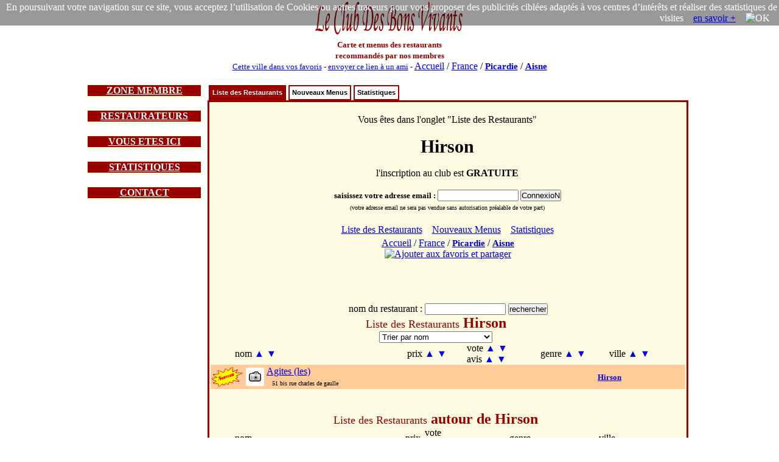

--- FILE ---
content_type: text/html; charset=iso-8859-1
request_url: https://www.leclubdesbonsvivants.com/restaurant/Picardie/Aisne/Hirson/Liste%20des%20Restaurants.0.html
body_size: 9340
content:

 <!DOCTYPE html>
 <HTML>
  <HEAD>
  <TITLE>  restaurants à Hirson : Liste des Restaurants </TITLE>
  <META HTTP-EQUIV="Cache-Control" Content="public">
  <META HTTP-EQUIV="Pragma" Content="no-cache">
  <META HTTP-EQUIV="Cache" Content="public">
  <META HTTP-EQUIV="Expires" Content="Mon, 16 Feb 2026 15:52:10">

  <meta NAME="Date" content="Tue, 16 Dec 2025 15:52:10 GMT">
  <meta NAME="date-creation-yyyymmdd" content="20251216">
  <meta NAME="Last-Modified" content="Tue, 16 Dec 2025 15:52:10 GMT">
  <meta NAME="date-revision-yyyymmdd" content="20251216">

  <META NAME="description" CONTENT="Le Club Des Bons Vivants : restaurants de Hirson : Liste des Restaurants">
  <meta NAME="abstract" CONTENT="Le Club Des Bons Vivants : restaurants de Hirson : Liste des Restaurants">
  <META NAME="topic" CONTENT="Le Club Des Bons Vivants : restaurants de Hirson : Liste des Restaurants">
  <META NAME="category" CONTENT="restaurant">
  <META NAME="rating" CONTENT="restaurant">
  <META NAME="Keywords" CONTENT="restaurants, menus, bonnes adresses, recommande, Hirson, Le Club Des Bons Vivants, Liste des Restaurants">
  <META NAME="author" LANG="fr" CONTENT="Le Club Des Bons Vivants">
  <META NAME="copyright" CONTENT="Le Club Des Bons Vivants">
  <META NAME="language" CONTENT="fr">
  <META NAME="Identifier-URL" CONTENT="www.leclubdesbonsvivants.com">
  <META NAME="Publisher" CONTENT="Le Club Des Bons Vivants">
  <meta NAME="copyright" CONTENT="Le Club Des Bons Vivants">
  <meta NAME="distribution" CONTENT="global">

  <META NAME="Robots" CONTENT="index, follow">
  <META NAME="googlebot" CONTENT="noarchive">
  <META NAME="Revisit-After" CONTENT="10 days">
  
<META name="oxado_keywords" contents="restaurant,gastronomie,vin,auberge,Hirson">
<META HTTP-EQUIV="Content-Type" content="text/html; charset=iso-8859-1">
<META HTTP-EQUIV="Content-Language" content="fr">
<link rel="icon" type="image/x-icon" href="https://www.leclubdesbonsvivants.com/favicon.ico">
<link rel="shortcut icon" type="image/x-icon" href="https://www.leclubdesbonsvivants.com/favicon.ico">

<style type="text/css">

ul#tabnav {
font: bold 11px verdana, arial, sans-serif;
list-style-type: none;
list-style-position:inside;
padding-bottom: 25px;
margin: 0;
padding:0;
color: #900;
}

ul#tabnav li {
float: left;
height: 21px;
background-color: #fff;
margin: 2px 2px 0 2px;
border: 2px solid #900;
}

ul#tabnav li a {
color: #000;
}

ul#tabnav li.active {
border-bottom: 2px solid #900;
background-color: #900;
}

ul#tabnav li.active a {
color: #fff;
}

#tabnav a {
float: left;
display: block;
color: #fff;
text-decoration: none;
padding: 4px;
}

#tabnav a:hover {
border-bottom: 2px solid #900;
background: #900;
color: #fff;
}

</style>

<script type="text/javascript">

/***********************************************
* Bookmark site script- © Dynamic Drive DHTML code library (www.dynamicdrive.com)
* This notice MUST stay intact for legal use
* Visit Dynamic Drive at https://www.dynamicdrive.com/ for full source code
***********************************************/

function bookmarksite(title, url)
{
  if (document.all)
  {
    window.external.AddFavorite(url, title);
  }
  if (window.sidebar)
  {
    window.sidebar.addPanel(title, url, "");
  }
}
</script>

<script type="text/javascript">
function visibilite(thingId)
{
  var targetElement;
  targetElement = document.getElementById(thingId) ;
  if (targetElement.style.display == "none")
  {
    targetElement.style.display = "" ;
  } else {
    targetElement.style.display = "none" ;
  }
}
</script>

<script> var nom_var_tab = document.getElementById("id_tableau"); </script>
<script type="text/javascript" src="https://www.leclubdesbonsvivants.com/trier.js"></script>


<script>
function legcook(){
document.getElementById('legcooki');
legcooki.style.display='none';
document.cookie = 'veriflcdbv=1; ; path=/';
}
</script>
<style>
*{margin:0;padding:0;}
</style>

</HEAD>

<body  text="#000000"  >

<div style="position:relative;">
<div id="legcooki" style="text-align:right;padding:3px;color:#FFFFFF;position:absolute;top:0;right:0;background: rgba(0, 0, 0, 0.4);">
En poursuivant votre navigation sur ce site, vous acceptez l’utilisation de Cookies ou autres traceurs pour vous proposer des publicités ciblées adaptés à vos centres d’intérêts et réaliser des statistiques de visites &nbsp;&nbsp;&nbsp;<a href="https://www.google.com/policies/technologies/cookies/">en savoir +</a> &nbsp;&nbsp;&nbsp;<img onclick="legcook();" style="cursor:pointer;"  title="OK" alt="OK">&nbsp;&nbsp;&nbsp;
</div>
</div>

<center>
<table width="1000" border="0" align="center"  cellspacing="0">
<tr>

<td   valign="middle" >
<center>
<a href="https://www.leclubdesbonsvivants.com/restaurant/Le-Club-Des-Bons-Vivants.0.html" target="_self"
title="Le Club Des Bons Vivants : Cartes et Menus des Restaurants en France"  >
<img src="/images/Le-Club-Des-Bons-Vivants.gif"  title="Le Club Des Bons Vivants" alt="Le Club Des Bons Vivants"  border="no" width="250" height="60">
</a><br>
<font size="2" color="#990000">
<b>Carte et menus des restaurants<br>recommandés par nos membres</b>
</font>
</center>
</td>
<td  valign="middle" align="center" >

  
<script type="text/javascript" src="https://www.LeClubDesBonsVivants.com/alternativeskyboard728..js"></script></td>
</tr>

<tr>
<td colspan="2">
<center>
<font size="2">
<a href="javascript:bookmarksite(' LeClubDesBonsVivants restaurants à Hirson : Liste des Restaurants', 'https://www.leclubdesbonsvivants.com/restaurant/Picardie/Aisne/Hirson/liste-des-restaurants.0.html');">Cette ville dans vos favoris</a>
-
<a href="mailto:?subject=les restaurants Hirson : Liste des Restaurants&amp;body=clic sur ce lien et tu decouvriras les restaurants de Hirson, situe dans le departement 02 Aisne   %0A%0A https://www.leclubdesbonsvivants.com/restaurant/Picardie/Aisne/Hirson/liste-des-restaurants.0.html">envoyer ce lien à un ami</a>
-
<font face="Times New Roman, Times, serif" size="3">
<a href="https://www.leclubdesbonsvivants.com/restaurant/liste-des-departements.0.html" target="_self"
title="Le Club Des Bons Vivants : restaurants Liste des Départements"  >
Accueil</a> /
<a href="https://www.leclubdesbonsvivants.com/restaurant/liste-des-departements.0.html" target="_self"
title="Le Club Des Bons Vivants : restaurants Liste des Départements"  >
France</a> /
<H4 style="font-size:15px; display:inline;"><a href="https://www.leclubdesbonsvivants.com/restaurant/Picardie/Picardie.0.html" target="_self"
title="Le Club Des Bons Vivants : restaurants Picardie"  >
Picardie</a></H4> /
<H3 style="font-size:15px; display:inline;"><a href="https://www.leclubdesbonsvivants.com/restaurant/Picardie/Aisne/Aisne.0.html" target="_self"
title="Le Club Des Bons Vivants : restaurants de l'Aisne 02" >
Aisne</a></H3>
</font>

</center>
</td>
</tr>
</table>


<br>

<table width="1000" border="0" align="center" >
<tr>
<td width="200" valign="top">

<table border="0" width="190" align="center" bgcolor="#FCFAE1"  style="border-color:#990000;border-width:1;border-style:solid">
<tr>
<td bgcolor="#990000" >
<center>
<font size="3" color="#FCFAE1" >
<a href="javascript:visibilite('zonemembre');" style=" color: #fff; ">
<b>ZONE MEMBRE</b>
</a>
</font>
</center>
</td>
</tr>
<tr>
<td>
<div id="zonemembre" style="display:none;">
<table cellpadding="4">
<tr>
<td>

  <font size="2">
  L'inscription gratuite permet de<br>
  - Voir les menus<br>
  - Choisir ses restos préférés<br>

  - Recommander un restaurant<br>
  <br>
  <center>
  <font size="2">
  <form method="post" action="https://www.leclubdesbonsvivants.com/membre/france2.html">
  <b>Email&nbsp;:&nbsp;</b><input type="text" name="m" size="15">
  <input type="hidden" name="voir" value="1">
  <br>
  <input type="submit" name="Submit" value="ConnexioN" >
  </form>
  </font>
  </center>
  </font>
</td>
</tr>
</table>
</div>
</td>
</tr>
</table>

<br>

<table border="0" width="190" align="center" bgcolor="#FCFAE1" style="border-color:#990000;border-width:1;border-style:solid">
<tr>
<td bgcolor="#990000" >
<center>
<font size="3" color="#FCFAE1" >
<a href="javascript:visibilite('restaurateur');" style=" color: #fff; ">
<b>RESTAURATEURS</b>
</a>
</font>
</center>
</td>
</tr>
<tr>
<td>
<div id="restaurateur" style="display:none;">
<table cellpadding="4">
<tr>
<td>
<font size="3">
- <b><a href="https://www.leclubdesbonsvivants.com/restaurateur/mode-d-emploi.0.html" target="_self" title="restaurateurs : Mode d'emploi">Mode d'emploi</a></b><br>
- <b><a href="https://www.leclubdesbonsvivants.com/restaurateur/mise-a-jour.1.html" target="_self" title="restaurateurs : Inscription, Mise à jour">Inscription, Mise à jour</a></b><br>
- <b><a href="https://www.leclubdesbonsvivants.com/restaurateur/partenariat.2.html" target="_self" title="restaurateurs : Partenariat">Partenariat</a></b><br>
- <b><a href="https://www.leclubdesbonsvivants.com/restaurateur/demande-d-autocollant.3.html" target="_self" title="restaurateurs : Demande d'autocollant">Demande d'autocollant</a></b><br>
<br>
</font>
<center>
<font size="2">
<form target="_self" method="post" action="https://www.leclubdesbonsvivants.com/restaurateur/recherche.1.html">
n° de téléphone du restaurant :
<input type="hidden" name="recherche" value="ok" >
<input type="text" name="numtelresto" size="15" >
<input type="submit" name="Submit" value="rechercher" > </form>
<br>OU<form target="_self" method="post" action="https://www.leclubdesbonsvivants.com/recherche.html">
nom du restaurant :<br>
<input type="hidden" name="recherche" value="ok" >
<input type="hidden" name="dep" value="02" >
<input type="text" name="nom" size="15" >
<input type="submit" name="Submit" value="rechercher" > </form>
</center>
</font>
<a target="_blank" href="https://www.LeClubDesBonsVivants.com/restaurateur/pub180.0.html" ><img src="https://www.LeClubDesBonsVivants.com/images/autopromo180.gif"  border="0" ></a>
</td>
</tr>
</table>
</div>
</td>
</tr>
</table>

<br>

<table border="0" width="190" align="center" bgcolor="#FCFAE1" style="border-color:#990000;border-width:1;border-style:solid">
<tr>
<td bgcolor="#990000" >
<center>
<font size="3" color="#FCFAE1" >
<a href="javascript:visibilite('ici');" style=" color: #fff; ">
<b>VOUS ETES ICI</b>
</a>
</font>
</center>
</td>
</tr>
<tr>
<td>
<div id="ici" style="display:none;">
<table cellpadding="4" width="98%" align="center">
<tr>
<td>
<font size="2">

- <a href="https://www.leclubdesbonsvivants.com/restaurant/Le-Club-Des-Bons-Vivants.0.html" target="_self"
title="Le Club Des Bons Vivants : Cartes et Menus des Restaurants en France"><b>France</b></a>
<br>
  &nbsp;&nbsp;- <a href="https://www.leclubdesbonsvivants.com/restaurant/liste-des-departements.0.html" target="_self"
  title="Le Club Des Bons Vivants : restaurants en France : Liste des Départements">Liste des Départements</a><br>
    &nbsp;&nbsp;- <a href="https://www.leclubdesbonsvivants.com/restaurant/carte-de-france.1.html" target="_self"
  title="Le Club Des Bons Vivants : restaurants en France : Carte de France">Carte de France</a><br>
    &nbsp;&nbsp;- <a href="https://www.leclubdesbonsvivants.com/restaurant/videos.2.html" target="_self"
  title="Le Club Des Bons Vivants : restaurants en France : Vidéos à voir">Vidéos à voir</a><br>
    &nbsp;&nbsp;- <a href="https://www.leclubdesbonsvivants.com/restaurant/statistiques.3.html" target="_self"
  title="Le Club Des Bons Vivants : restaurants en France : Statistiques">Statistiques</a><br>
  - <b><a href="https://www.leclubdesbonsvivants.com/restaurant/Picardie/Aisne/Aisne.0.html" target="_self"
title="Le Club Des Bons Vivants : restaurants de l'Aisne 02 : Aisne">Aisne</a></b><br>
  &nbsp;&nbsp;- <a href="https://www.leclubdesbonsvivants.com/restaurant/Picardie/Aisne/liste-des-restaurants.0.html" target="_self"
  title="Le Club Des Bons Vivants : restaurants de l'Aisne 02 : Liste des Restaurants">Liste des Restaurants</a><br>
    &nbsp;&nbsp;- <a href="https://www.leclubdesbonsvivants.com/restaurant/Picardie/Aisne/carte-du-departement.1.html" target="_self"
  title="Le Club Des Bons Vivants : restaurants de l'Aisne 02 : Carte du Département">Carte du Département</a><br>
    &nbsp;&nbsp;- <a href="https://www.leclubdesbonsvivants.com/restaurant/Picardie/Aisne/liste-des-villes.2.html" target="_self"
  title="Le Club Des Bons Vivants : restaurants de l'Aisne 02 : Liste des Villes">Liste des Villes</a><br>
    &nbsp;&nbsp;- <a href="https://www.leclubdesbonsvivants.com/restaurant/Picardie/Aisne/nouveaux-menus.3.html" target="_self"
  title="Le Club Des Bons Vivants : restaurants de l'Aisne 02 : Nouveaux Menus">Nouveaux Menus</a><br>
    &nbsp;&nbsp;- <a href="https://www.leclubdesbonsvivants.com/restaurant/Picardie/Aisne/statistiques.4.html" target="_self"
  title="Le Club Des Bons Vivants : restaurants de l'Aisne 02 : Statistiques">Statistiques</a><br>
  </td>
</tr>
<tr>
<td bgcolor="#DDDDDD">
<font size="2">
- <b><a href="https://www.leclubdesbonsvivants.com/restaurant/Picardie/Aisne/Hirson/Hirson.0.html" target="_self"
title="Le Club Des Bons Vivants : restaurants à Hirson">Hirson</a></b><br>
  &nbsp;&nbsp;- <a href="https://www.leclubdesbonsvivants.com/restaurant/Picardie/Aisne/Hirson/liste-des-restaurants.0.html" target="_self"
  title="Le Club Des Bons Vivants : restaurants à Hirson : Liste des Restaurants">Liste des Restaurants</a><br>
    &nbsp;&nbsp;- <a href="https://www.leclubdesbonsvivants.com/restaurant/Picardie/Aisne/Hirson/nouveaux-menus.1.html" target="_self"
  title="Le Club Des Bons Vivants : restaurants à Hirson : Nouveaux Menus">Nouveaux Menus</a><br>
    &nbsp;&nbsp;- <a href="https://www.leclubdesbonsvivants.com/restaurant/Picardie/Aisne/Hirson/statistiques.2.html" target="_self"
  title="Le Club Des Bons Vivants : restaurants à Hirson : Statistiques">Statistiques</a><br>
  </td>
</tr>
<tr>
<td>
<font size="2">
- <b>Restaurant</b><br>
  &nbsp;&nbsp;- Carte et Menus<br>
    &nbsp;&nbsp;- Plan d'Accès<br>
    &nbsp;&nbsp;- Réservation<br>
    &nbsp;&nbsp;- Livre d'Or<br>
    &nbsp;&nbsp;- Statistiques<br>
  <!-- version imprimable <body onLoad='javascript:window.print()'> -->
</font>
</td>
</tr>
</table>
</div>
</td>
</tr>
</table>

<br>


<table border="0" width="190" align="center" bgcolor="#FCFAE1" style="border-color:#990000;border-width:1;border-style:solid">
<tr>
<td bgcolor="#990000" >
<center>
<font size="3" color="#FCFAE1" >
<a href="javascript:visibilite('statistiques');" style=" color: #fff; ">
<b>STATISTIQUES</b>
</a>
</font>
</center>
</td>
</tr>
<tr>
<td>
<div id="statistiques" style="display:none;">
<table border="0" >
<tr>
<td align="right">
<font size="2">
<b>661 446</b>
</font>
</td>
<td>
<font size="2">
membres
</font>
</td>
</tr>
<!--
<tr>
<td align="right">
<font size="2">
<b>288 912</b>
</font>
</td>
<td>
<font size="2">
membres actifs
</font>
</td>
</tr>
<tr>
-->
<td align="right">
<font size="2">
<b>38 376</b>
</font>
</td>
<td>
<font size="2">
livres d'or<br>
</font>
</td>
</tr>
<tr>
<td align="right">
<font size="2">
<b>18 718</b>
</font>
</td>
<td>
<font size="2">
restaurants<br>
</font>
</td>
</tr>
<!--
<tr>
<td align="right">
<font size="2">
<b>56 916</b>
</font>
</td>
<td>
<font size="2">
pages scannées<br>
</font>
</td>
</tr>
-->
<tr>
<td align="right">
<font size="2">
<b>1 908</b>
</font>
</td>
<td>
<font size="2">
nouveaux menus<br>
</font>
</td>
</tr>
<!--
<tr>
<td align="right">
<font size="2">
<b>5 599</b>
</font>
</td>
<td>
<font size="2">
nouvelles pages
</font>
</td>
</tr>
-->
</table>
</div>
</td>
</tr>
</table>

<br>

<table border="0" width="190" align="center" bgcolor="#FCFAE1" style="border-color:#990000;border-width:1;border-style:solid">
<tr>
<td bgcolor="#990000" >
<center>
<font size="3" color="#FCFAE1" >
<a href="javascript:visibilite('contact');" style=" color: #fff; ">
<b>CONTACT</b>
</a>
</font>
</center>
</td>
</tr>
<tr>
<td>
<div id="contact" style="display:none;">
<table cellpadding="4">
<tr>
<td>
<center>
<font size="3">pour contacter<br>les membres du bureau<br></font><br>
<font size="3"><a href="mailto:permanence%20AROBASE%20LeClubDesBonsVivants.com?body=protection anti-spam : changez dans l'adresse email le terme : AROBASE par @%0A%0Aprecisez vos coordonnes postales et telephoniques : %0A%0A  votre nom : %0A  nom de votre restaurant (si vous etes restaurateur) : %0A  adresse : %0A  telephone fixe : %0A  telephone portable : %0A  objet de la demande : %0A%0Ahttps://www.leclubdesbonsvivants.com/restaurant/Picardie/Aisne/Hirson/liste-des-restaurants.0.html%0A%0A">email</a></font>
<br><font size="1">protection anti-spam<br><b>changez " AROBASE " par "@"</b></font>
<br><br>
<font size="2">© Le Club Des Bons Vivants <br>34 bis rue des réserves <br>63160 BILLOM<br></font>
</center>
</center>
</td>
</tr>
</table>
</div>
</tr>
</table>

</td>

<td width="800" valign="top">

<table border="0" width="790" align="center" cellspacing="0" >
<tr>
<td >

<ul id="tabnav">
  <li class="active"><H2 style="font-size:11px; display:inline;">  <a href="https://www.leclubdesbonsvivants.com/restaurant/Picardie/Aisne/Hirson/liste-des-restaurants.0.html" target="_self"
  title="Le Club Des Bons Vivants : restaurants à Hirson : Liste des Restaurants">Liste des Restaurants</a>
  </H2></li>
    <li >  <a href="https://www.leclubdesbonsvivants.com/restaurant/Picardie/Aisne/Hirson/nouveaux-menus.1.html" target="_self"
  title="Le Club Des Bons Vivants : restaurants à Hirson : Nouveaux Menus">Nouveaux Menus</a>
  </li>
    <li >  <a href="https://www.leclubdesbonsvivants.com/restaurant/Picardie/Aisne/Hirson/statistiques.2.html" target="_self"
  title="Le Club Des Bons Vivants : restaurants à Hirson : Statistiques">Statistiques</a>
  </li>
  </ul>

</td>
</tr>
<tr>
<td bgcolor="#FCFAE1" align="center" style="border-color:#990000;border-width:1;border-style:solid">
<table >
<tr>
<td  align="center" valign="middle">
<br>
Vous êtes dans l'onglet "Liste des Restaurants"
<br>
<br>
<center>
<b><H1 style="font-size:30px; display:inline;">Hirson</H1> </b>
</center>
<br>  <form method="post" action="https://www.leclubdesbonsvivants.com/membre/france2.html">
l'inscription au club est <b>GRATUITE</b><br><br>

<font size="2">
<b>saisissez votre adresse email&nbsp;:&nbsp;</b><input type="text" name="m" size="15">
<input type="hidden" name="voir" value="1">

<input type="submit" name="Submit" value="ConnexioN" ><br>
<font size="1">(votre adresse email ne sera pas vendue sans autorisation préalable de votre part)</font>  </form>
</font><br>
<table bgcolor="#FCFAE1" align="center">
<tr><td>
  &nbsp;&nbsp; <a href="https://www.leclubdesbonsvivants.com/restaurant/Picardie/Aisne/Hirson/liste-des-restaurants.0.html" target="_self"
  title="Le Club Des Bons Vivants : restaurants à Hirson : Liste des Restaurants">Liste&nbsp;des&nbsp;Restaurants</a>
    &nbsp;&nbsp; <a href="https://www.leclubdesbonsvivants.com/restaurant/Picardie/Aisne/Hirson/nouveaux-menus.1.html" target="_self"
  title="Le Club Des Bons Vivants : restaurants à Hirson : Nouveaux Menus">Nouveaux&nbsp;Menus</a>
    &nbsp;&nbsp; <a href="https://www.leclubdesbonsvivants.com/restaurant/Picardie/Aisne/Hirson/statistiques.2.html" target="_self"
  title="Le Club Des Bons Vivants : restaurants à Hirson : Statistiques">Statistiques</a>
  
&nbsp;&nbsp; </td></tr></table>


</td>
<td valign="middle" align="center" >


<script type="text/javascript" src="https://www.LeClubDesBonsVivants.com/alternativeskyboard300..js"></script>
</td>
</tr>
</table>




<font face="Times New Roman, Times, serif" size="3">
<a href="https://www.leclubdesbonsvivants.com/restaurant/liste-des-departements.0.html" target="_self"
title="Le Club Des Bons Vivants : restaurants Liste des Départements"  >
Accueil</a> /
<a href="https://www.leclubdesbonsvivants.com/restaurant/liste-des-departements.0.html" target="_self"
title="Le Club Des Bons Vivants : restaurants Liste des Départements"  >
France</a> /
<H4 style="font-size:15px; display:inline;"><a href="https://www.leclubdesbonsvivants.com/restaurant/Picardie/Picardie.0.html" target="_self"
title="Le Club Des Bons Vivants : restaurants Picardie"  >
Picardie</a></H4> /
<H3 style="font-size:15px; display:inline;"><a href="https://www.leclubdesbonsvivants.com/restaurant/Picardie/Aisne/Aisne.0.html" target="_self"
title="Le Club Des Bons Vivants : restaurants de l'Aisne 02" >
Aisne</a></H3><br>

  <!-- AddThis Button BEGIN -->
  <script type="text/javascript">
  var addthis_config = {
    data_track_clickback: true
  }
  </script>
  <a class="addthis_button" href="https://www.addthis.com/bookmark.php?v=250&amp;pub=leclub"><img src="https://s7.addthis.com/static/btn/v2/lg-share-fr.gif" width="125" height="16" alt="Ajouter aux favoris et partager" style="border:0"/></a><script type="text/javascript" src="https://s7.addthis.com/js/250/addthis_widget.js#pub=leclub"></script>
  <!-- AddThis Button END -->

  <!-- google Votre site +1 debut -->
  <!-- Placez cette balise à l endroit où vous souhaitez que le bouton +1 s affiche -->
<div class="g-plusone"></div>
  <!-- google Votre site +1 fin -->
<br>
  <br><script type="text/javascript" src="https://www.LeClubDesBonsVivants.com/alternativeskyboard600..js"></script><br></font>
<br><form target="_self" method="post" action="https://www.leclubdesbonsvivants.com/recherche.html">
nom du restaurant :
<input type="hidden" name="recherche" value="ok" >
<input type="hidden" name="dep" value="02" >
<input type="text" name="nom" size="15" >
<input type="submit" name="Submit" value="rechercher" > </form>
</center>
  <table border="0" width="780" align="center" cellspacing="0"  id="tabl" name="tabl">
  <tr>
  <td align="center" width="720"  colspan="6">
  <font size="4" color="#990000">Liste des Restaurants</b></font><font size="5"  color="#990000"> <b>Hirson </b></font>


<form>
          <select> 
             <option onclick="trier(document.getElementById('tabl'),'0,c','a','2');">Trier par nom</option>
             <option onclick="trier(document.getElementById('tabl'),'1,e:50','a','2');">Trier par prix</option>
             <option onclick="trier(document.getElementById('tabl'),'2,e:50','d','2');">Trier par vote</option>
             <option onclick="trier(document.getElementById('tabl'),'3,e:50','d','2');">Trier par nombre d'avis</option>
             <option onclick="trier(document.getElementById('tabl'),'4,c','a','2');">Trier par genre de restaurant</option>
             <option onclick="trier(document.getElementById('tabl'),'5,c','a','2');">Trier par ville</option>
             </select>
</form>

  </td>
  </tr>
  <tr border="1">
  <td border="1">
  <!-- tri par nom de restaurant -->
  &nbsp;&nbsp;&nbsp;&nbsp;&nbsp;&nbsp;&nbsp;&nbsp;&nbsp;&nbsp;nom
  <A href=# style="text-decoration:none" ALT="Tri par nom de restaurant croissant" TITLE="Tri par nom de restaurant croissant"> <span onclick="trier(document.getElementById('tabl'),'0,c','a','2');">&#9650;</span></a>
  <A href=# style="text-decoration:none" ALT="Tri par nom de restaurant décroissant" TITLE="Tri par nom de restaurant décroissant"> <span onclick="trier(document.getElementById('tabl'),'0,c','d','2');">&#9660;</span></a>
  </td>
  <td  border="1">
  <!-- tri par prix des menus -->
  prix
  <A href=# style="text-decoration:none" ALT="Tri par prix des menus croissant" TITLE="Tri par prix des menus croissant"> <span onclick="trier(document.getElementById('tabl'),'1,e:50','a','2');">&#9650;</span></a>
  <A href=# style="text-decoration:none" ALT="Tri par prix des menus décroissant" TITLE="Tri par prix des menus décroissant"> <span onclick="trier(document.getElementById('tabl'),'1,e:50','d','2');">&#9660;</span></a>
  </td>
  <td  border="1">
  <!-- tri par vote des membres -->
  vote
  <A href=# style="text-decoration:none" ALT="Tri par avis des membres croissant" TITLE="Tri par vote croissant"> <span onclick="trier(document.getElementById('tabl'),'2,e:50','a','2');">&#9650;</span></a>
  <A href=# style="text-decoration:none" ALT="Tri par avis des membres décroissant" TITLE="Tri par vote décroissant"> <span onclick="trier(document.getElementById('tabl'),'2,e:50','d','2');">&#9660;</span></a>
  <!-- tri par avis des membres -->
  <br>avis
  <A href=# style="text-decoration:none" ALT="Tri par avis des membres croissant" TITLE="Tri par nombre d avis croissant"> <span onclick="trier(document.getElementById('tabl'),'3,e:50','a','2');">&#9650;</span></a>
  <A href=# style="text-decoration:none" ALT="Tri par avis des membres décroissant" TITLE="Tri par nombre d avis décroissant"> <span onclick="trier(document.getElementById('tabl'),'3,e:50','d','2');">&#9660;</span></a>
  </td>
  <td></td>
  <td align="center" border="1">
  <!-- tri par spécialités culinaires -->
  genre
  <A href=# style="text-decoration:none" ALT="Tri par genre de restaurant croissant" TITLE="Tri par genre de restaurant croissant"> <span onclick="trier(document.getElementById('tabl'),'4,c','a','2');">&#9650;</span></a>
  <A href=# style="text-decoration:none" ALT="Tri par genre de restaurant décroissant" TITLE="Tri par genre de restaurant décroissant"> <span onclick="trier(document.getElementById('tabl'),'4,c','d','2');">&#9660;</span></a>
  </td>
  <td align="center" border="1">
  <!-- tri par ville -->
  ville
  <A href=# style="text-decoration:none" ALT="Tri par nom de ville croissant" TITLE="Tri par nom de ville croissant"> <span onclick="trier(document.getElementById('tabl'),'5,c','a','2');">&#9650;</span></a>
  <A href=# style="text-decoration:none" ALT="Tri par nom de ville décroissant" TITLE="Tri par nom de ville décroissant"> <span onclick="trier(document.getElementById('tabl'),'5,c','d','2');">&#9660;</span></a>
  </td>
  <td align="center" border="1">
  <!-- tri par date de mise à jour
  maj&nbsp;<A href=# style="text-decoration:none" ALT="Tri par date de mise à jour croissante" TITLE="Tri par date de mise à jour croissante"><span onclick="trier(document.getElementById('tabl'),'6,mm/aaaa','a','2');">&#9650;</span></a>&nbsp;<A
  href=# style="text-decoration:none" ALT="Tri par date de mise à jour décroissante" TITLE="Tri par date de mise à jour décroissante"><span onclick="trier(document.getElementById('tabl'),'6,mm/aaaa','d','2');">&#9660;</span></a>
  -->
  </td>
  </tr>
          <tr bgcolor="#FFCC99">
        <td><!-- AGITES-(LES) -->
        <!-- LES AGITES -->
        <table>
        <tr>
        <td>
        <font face="Verdana" size="1">
                  <img src="/images/nouveau2.gif" title="Nouveaux Menus" alt="Nouveaux Menus" align="absmiddle" width="50" height="32">&nbsp;    <img src="https://www.leclubdesbonsvivants.com/images/icon_photo.gif"
    alt="photos du restaurant : les agites" title="photos du restaurant : les agites" width="30" height="30" border="0" ALIGN="ABSMIDDLE">
            </td>

        <td valign="middle">
        </td>

        <td valign="middle">

                <font  size="3">
        <a href="https://www.leclubdesbonsvivants.com/restaurant/Picardie/Aisne/Hirson/02350874/Agites-Les/Agites-Les.0.html" target="_self"
        title="menus du restaurant : les agites" >
        Agites (les)</a>         </font><br><font  size="1">&nbsp;&nbsp;&nbsp;51 bis rue charles de gaulle        </font>
        </td>
        <td>
                </td>
        </tr>
        </table>
        </td>
        <td></td>
        <td align="center"></td>
        <td></td>
        <td align="center"></td>
        <td>
        <font  size="2">
        <a href="https://www.leclubdesbonsvivants.com/restaurant/Picardie/Aisne/Hirson/Liste des Restaurants.0.html" target="_self"
        title="restaurant à Hirson"  >
        <b>Hirson</b></a></font>


        </font>
        </td>
        </td>
        <td  width="40" valign="middle">
        <!--
        03/2018        <font  size="1">
        03/2018        </font>
        -->
        </td>

        </tr>
              </table><br><br>
      <table border="0" width="780" align="center" cellspacing="0"  id="tabl2" name="tabl2">
      <tr>
      <td align="center" width="720"  colspan="6">
      <font size="4" color="#990000">Liste des Restaurants</b></font><font size="5"  color="#990000"> <b>autour de Hirson </b></font>


      </td>
      </tr>
      <tr border="1">
      <td border="1">
      <!-- tri par nom de restaurant -->
      &nbsp;&nbsp;&nbsp;&nbsp;&nbsp;&nbsp;&nbsp;&nbsp;&nbsp;&nbsp;nom
      </td>
      <td  border="1">
      <!-- tri par prix des menus -->
      prix
      </td>
      <td  border="1">
      <!-- tri par vote des membres -->
      vote
      <!-- tri par avis des membres -->
      <br>avis
      </td>
      <td></td>
      <td align="center" border="1">
      <!-- tri par spécialités culinaires -->
      genre
      </td>
      <td align="center" border="1">
      <!-- tri par ville -->
      ville
      </td>
      <td align="center" border="1">
      <!-- tri par date de mise à jour
      maj&nbsp;<A href=# style="text-decoration:none" ALT="Tri par date de mise à jour croissante" TITLE="Tri par date de mise à jour croissante"><span onclick="trier(document.getElementById('tabl'),'6,mm/aaaa','a','2');">&#9650;</span></a>&nbsp;<A
      href=# style="text-decoration:none" ALT="Tri par date de mise à jour décroissante" TITLE="Tri par date de mise à jour décroissante"><span onclick="trier(document.getElementById('tabl'),'6,mm/aaaa','d','2');">&#9660;</span></a>
      -->
      </td>
      </tr>
              <tr bgcolor="#FFCC99">
        <td><!-- AGITES-LES -->
        <!-- LES AGITES -->
        <table>
        <tr>
        <td>
        <font face="Verdana" size="1">
                </td>
 
        <td valign="middle">
        </td>

       <td valign="middle">

                <font  size="3">
        <a href="https://www.leclubdesbonsvivants.com/restaurant/Picardie/Aisne/Hirson/02350874/Agites-Les/Agites-Les.0.html" target="_self"
        title="menus du restaurant : les agites" >
    <img src="https://www.leclubdesbonsvivants.com/images/icon_photo.gif"
    alt="photos du restaurant : les agites" title="photos du restaurant : les agites" width="30" height="30" border="0" ALIGN="ABSMIDDLE">
    Agites Les</a>         </font><br><font  size="1">&nbsp;&nbsp;&nbsp;51 bis rue charles de gaulle        </font>
        </td>
        <td>
                </td>
        </tr>
        </table>
        </td>
        <td></td>
        <td align="center"></td>
        <td></td>
        <td align="center"></td>
        <td>
        <font  size="2">
        <a href="https://www.leclubdesbonsvivants.com/restaurant/Picardie/Aisne/Hirson/Liste des Restaurants.0.html" target="_self"
        title="restaurant à Hirson"  >
        <b>02 Hirson</b></a></font>


        </font>
        </td>
        </td>
        <td  width="40" valign="middle">
        <!--
        03/2018        <font  size="1">
        03/2018        </font>
        -->
        </td>

        </tr>
                <tr>
        <td><!-- AU-P-TIT-GOURMAND -->
        <!-- AU P\'TIT GOURMAND -->
        <table>
        <tr>
        <td>
        <font face="Verdana" size="1">
                </td>
 
        <td valign="middle">
        </td>

       <td valign="middle">

                <font  size="3">
        <a href="https://www.leclubdesbonsvivants.com/restaurant/Nord-Pas-de-Calais/Nord/Fourmies/59105463/Au-P-Tit-Gourmand/Au-P-Tit-Gourmand.0.html" target="_self"
        title="menus du restaurant : AU P\'TIT GOURMAND" >
Au P Tit Gourmand</a>         </font><br><font  size="1">&nbsp;&nbsp;&nbsp;10 rue sadi carnot        </font>
        </td>
        <td>
                </td>
        </tr>
        </table>
        </td>
        <td></td>
        <td align="center"></td>
        <td></td>
        <td align="center"><font size="2">traditionnel </font></td>
        <td>
        <font  size="2">
        <a href="https://www.leclubdesbonsvivants.com/restaurant/Nord-Pas-de-Calais/Nord/Fourmies/Liste des Restaurants.0.html" target="_self"
        title="restaurant à Fourmies"  >
        <b>59 Fourmies</b></a></font>


        </font>
        </td>
        </td>
        <td  width="40" valign="middle">
        <!--
        /        <font  size="1">
        /        </font>
        -->
        </td>

        </tr>
                <tr bgcolor="#FFCC99">
        <td><!-- HUTEAU-LE -->
        <!-- RESTAURANT LE HUTEAU -->
        <table>
        <tr>
        <td>
        <font face="Verdana" size="1">
                </td>
 
        <td valign="middle">
        </td>

       <td valign="middle">

                <font  size="3">
        <a href="https://www.leclubdesbonsvivants.com/restaurant/Picardie/Aisne/Plomion/02125818/Huteau-Le/Huteau-Le.0.html" target="_self"
        title="menus du restaurant : restaurant le huteau" >
    <img src="https://www.leclubdesbonsvivants.com/images/icon_photo.gif"
    alt="photos du restaurant : restaurant le huteau" title="photos du restaurant : restaurant le huteau" width="30" height="30" border="0" ALIGN="ABSMIDDLE">
    Huteau Le</a>         </font><br><font  size="1">&nbsp;&nbsp;&nbsp;21 place eglise        </font>
        </td>
        <td>
                </td>
        </tr>
        </table>
        </td>
        <td></td>
        <td align="center"><!-- 30000000001 -->          <a href="https://www.leclubdesbonsvivants.com/restaurant/Picardie/Aisne/Plomion/02125818/Huteau-Le/livre-d-or.3.html" target="_self"
          title="Livre d'or du restaurant : restaurant le huteau" >
          <img src="/images/j-aime-passionnement.gif" title="j'aime passionnément"
          alt="j'aime passionnément" border="no" align="absmiddle" height="15"></a>
          <br><font size="2">(2 avis)</font>
          </td>
        <td><!-- 0000000002 --></td>
        <td align="center"><font size="2">Auberge </font></td>
        <td>
        <font  size="2">
        <a href="https://www.leclubdesbonsvivants.com/restaurant/Picardie/Aisne/Plomion/Liste des Restaurants.0.html" target="_self"
        title="restaurant à Plomion"  >
        <b>02 Plomion</b></a></font>


        </font>
        </td>
        </td>
        <td  width="40" valign="middle">
        <!--
        03/2018        <font  size="1">
        03/2018        </font>
        -->
        </td>

        </tr>
                <tr>
        <td><!-- DUMOTIER-ARNAUD -->
        <!-- DUMOTIER ARNAUD -->
        <table>
        <tr>
        <td>
        <font face="Verdana" size="1">
                </td>
 
        <td valign="middle">
        </td>

       <td valign="middle">

                <font  size="3">
        <a href="https://www.leclubdesbonsvivants.com/restaurant/Nord-Pas-de-Calais/Nord/Trelon/59103076/Dumotier-Arnaud/Dumotier-Arnaud.0.html" target="_self"
        title="menus du restaurant : DUMOTIER ARNAUD" >
Dumotier Arnaud</a>         </font><br><font  size="1">&nbsp;&nbsp;&nbsp;1 rue francois ansieau        </font>
        </td>
        <td>
                </td>
        </tr>
        </table>
        </td>
        <td></td>
        <td align="center"><!-- 30000000000 -->          <a href="https://www.leclubdesbonsvivants.com/restaurant/Nord-Pas-de-Calais/Nord/Trelon/59103076/Dumotier-Arnaud/livre-d-or.3.html" target="_self"
          title="Livre d'or du restaurant : DUMOTIER ARNAUD" >
          <img src="/images/j-aime-passionnement.gif" title="j'aime passionnément"
          alt="j'aime passionnément" border="no" align="absmiddle" height="15"></a>
          <br><font size="2">(1 avis)</font>
          </td>
        <td><!-- 0000000001 --></td>
        <td align="center"></td>
        <td>
        <font  size="2">
        <a href="https://www.leclubdesbonsvivants.com/restaurant/Nord-Pas-de-Calais/Nord/Trelon/Liste des Restaurants.0.html" target="_self"
        title="restaurant à Trelon"  >
        <b>59 Trelon</b></a></font>


        </font>
        </td>
        </td>
        <td  width="40" valign="middle">
        <!--
        /        <font  size="1">
        /        </font>
        -->
        </td>

        </tr>
                <tr bgcolor="#FFCC99">
        <td><!-- SERENATA -->
        <!-- PIZZERIA SERENATA -->
        <table>
        <tr>
        <td>
        <font face="Verdana" size="1">
                </td>
 
        <td valign="middle">
        </td>

       <td valign="middle">

                <font  size="3">
        <a href="https://www.leclubdesbonsvivants.com/restaurant/Picardie/Aisne/Fontaine-Les-Vervins/02149607/Serenata/Serenata.0.html" target="_self"
        title="menus du restaurant : PIZZERIA SERENATA" >
Serenata</a>         </font><br><font  size="1">&nbsp;&nbsp;&nbsp;chaussee fontaine        </font>
        </td>
        <td>
                </td>
        </tr>
        </table>
        </td>
        <td></td>
        <td align="center"><!-- 20000000000 -->          <a href="https://www.leclubdesbonsvivants.com/restaurant/Picardie/Aisne/Fontaine-Les-Vervins/02149607/Serenata/livre-d-or.3.html" target="_self"
          title="Livre d'or du restaurant : PIZZERIA SERENATA" >
          <img src="/images/j-aime-beaucoup.gif" title="j'aime beaucoup"
          alt="j'aime beaucoup" border="no" align="absmiddle" height="15"></a>
          <br><font size="2">(1 avis)</font>
          </td>
        <td><!-- 0000000001 --></td>
        <td align="center"></td>
        <td>
        <font  size="2">
        <a href="https://www.leclubdesbonsvivants.com/restaurant/Picardie/Aisne/Fontaine-Les-Vervins/Liste des Restaurants.0.html" target="_self"
        title="restaurant à Fontaine Les Vervins"  >
        <b>02 Fontaine-les-vervins</b></a></font>


        </font>
        </td>
        </td>
        <td  width="40" valign="middle">
        <!--
        /        <font  size="1">
        /        </font>
        -->
        </td>

        </tr>
                <tr>
        <td><!-- TOUR-DU-ROY-LA -->
        <!-- LA TOUR DU ROY -->
        <table>
        <tr>
        <td>
        <font face="Verdana" size="1">
                </td>
 
        <td valign="middle">
        </td>

       <td valign="middle">

                <font  size="3">
        <a href="https://www.leclubdesbonsvivants.com/restaurant/Picardie/Aisne/Vervins/02145632/Tour-Du-Roy-La/Tour-Du-Roy-La.0.html" target="_self"
        title="menus du restaurant : LA TOUR DU ROY" >
Tour Du Roy La</a>         </font><br><font  size="1">&nbsp;&nbsp;&nbsp;45 rue gen leclerc        </font>
        </td>
        <td>
                </td>
        </tr>
        </table>
        </td>
        <td></td>
        <td align="center"></td>
        <td></td>
        <td align="center"></td>
        <td>
        <font  size="2">
        <a href="https://www.leclubdesbonsvivants.com/restaurant/Picardie/Aisne/Vervins/Liste des Restaurants.0.html" target="_self"
        title="restaurant à Vervins"  >
        <b>02 Vervins</b></a></font>


        </font>
        </td>
        </td>
        <td  width="40" valign="middle">
        <!--
        10/2008        <font  size="1">
        10/2008        </font>
        -->
        </td>

        </tr>
                <tr bgcolor="#FFCC99">
        <td><!-- AUBERGE-DU-PETIT-MOULIN -->
        <!-- AUBERGE DU PETIT MOULIN -->
        <table>
        <tr>
        <td>
        <font face="Verdana" size="1">
                </td>
 
        <td valign="middle">
        </td>

       <td valign="middle">

                <font  size="3">
        <a href="https://www.leclubdesbonsvivants.com/restaurant/Nord-Pas-de-Calais/Nord/Wallers-Trelon/59138079/Auberge-Du-Petit-Moulin/Auberge-Du-Petit-Moulin.0.html" target="_self"
        title="menus du restaurant : AUBERGE DU PETIT MOULIN" >
Auberge Du Petit Moulin</a>         </font><br><font  size="1">&nbsp;&nbsp;&nbsp;34 b rue nicolas despret        </font>
        </td>
        <td>
                </td>
        </tr>
        </table>
        </td>
        <td></td>
        <td align="center"></td>
        <td></td>
        <td align="center"></td>
        <td>
        <font  size="2">
        <a href="https://www.leclubdesbonsvivants.com/restaurant/Nord-Pas-de-Calais/Nord/Wallers-Trelon/Liste des Restaurants.0.html" target="_self"
        title="restaurant à Wallers Trelon"  >
        <b>59 Wallers-trelon</b></a></font>


        </font>
        </td>
        </td>
        <td  width="40" valign="middle">
        <!--
        /        <font  size="1">
        /        </font>
        -->
        </td>

        </tr>
                <tr>
        <td><!-- RELAIS-FLEURI -->
        <!-- RELAIS FLEURI -->
        <table>
        <tr>
        <td>
        <font face="Verdana" size="1">
                </td>
 
        <td valign="middle">
        </td>

       <td valign="middle">

                <font  size="3">
        <a href="https://www.leclubdesbonsvivants.com/restaurant/Picardie/Aisne/Vervins/02101482/Relais-Fleuri/Relais-Fleuri.0.html" target="_self"
        title="menus du restaurant : RELAIS FLEURI" >
Relais Fleuri</a>         </font><br><font  size="1">&nbsp;&nbsp;&nbsp;1 place gare        </font>
        </td>
        <td>
                </td>
        </tr>
        </table>
        </td>
        <td></td>
        <td align="center"><!-- 30000000000 -->          <a href="https://www.leclubdesbonsvivants.com/restaurant/Picardie/Aisne/Vervins/02101482/Relais-Fleuri/livre-d-or.3.html" target="_self"
          title="Livre d'or du restaurant : RELAIS FLEURI" >
          <img src="/images/j-aime-passionnement.gif" title="j'aime passionnément"
          alt="j'aime passionnément" border="no" align="absmiddle" height="15"></a>
          <br><font size="2">(1 avis)</font>
          </td>
        <td><!-- 0000000001 --></td>
        <td align="center"></td>
        <td>
        <font  size="2">
        <a href="https://www.leclubdesbonsvivants.com/restaurant/Picardie/Aisne/Vervins/Liste des Restaurants.0.html" target="_self"
        title="restaurant à Vervins"  >
        <b>02 Vervins</b></a></font>


        </font>
        </td>
        </td>
        <td  width="40" valign="middle">
        <!--
        12/2006        <font  size="1">
        12/2006        </font>
        -->
        </td>

        </tr>
                <tr bgcolor="#FFCC99">
        <td><!-- TROTTEUR-LE -->
        <!-- LE TROTTEUR -->
        <table>
        <tr>
        <td>
        <font face="Verdana" size="1">
                </td>
 
        <td valign="middle">
        </td>

       <td valign="middle">

                <font  size="3">
        <a href="https://www.leclubdesbonsvivants.com/restaurant/Picardie/Aisne/La-Capelle/02103132/Trotteur-Le/Trotteur-Le.0.html" target="_self"
        title="menus du restaurant : LE TROTTEUR" >
Trotteur Le</a>         </font><br><font  size="1">&nbsp;&nbsp;&nbsp;1 rue gen de gaulle        </font>
        </td>
        <td>
                </td>
        </tr>
        </table>
        </td>
        <td></td>
        <td align="center"></td>
        <td></td>
        <td align="center"><font size="2">grill </font></td>
        <td>
        <font  size="2">
        <a href="https://www.leclubdesbonsvivants.com/restaurant/Picardie/Aisne/La-Capelle/Liste des Restaurants.0.html" target="_self"
        title="restaurant à La Capelle"  >
        <b>02 La-capelle</b></a></font>


        </font>
        </td>
        </td>
        <td  width="40" valign="middle">
        <!--
        01/2007        <font  size="1">
        01/2007        </font>
        -->
        </td>

        </tr>
                <tr>
        <td><!-- HOTEL-DE-LA-MOTTE -->
        <!-- HOTEL DE LA MOTTE -->
        <table>
        <tr>
        <td>
        <font face="Verdana" size="1">
                </td>
 
        <td valign="middle">
        </td>

       <td valign="middle">

                <font  size="3">
        <a href="https://www.leclubdesbonsvivants.com/restaurant/Nord-Pas-de-Calais/Nord/Liessies/59200703/Hotel-De-La-Motte/Hotel-De-La-Motte.0.html" target="_self"
        title="menus du restaurant : HOTEL DE LA MOTTE" >
Hotel De La Motte</a>         </font><br><font  size="1">&nbsp;&nbsp;&nbsp;rue de la motte        </font>
        </td>
        <td>
                </td>
        </tr>
        </table>
        </td>
        <td></td>
        <td align="center"><!-- 40000000001 -->          <a href="https://www.leclubdesbonsvivants.com/restaurant/Nord-Pas-de-Calais/Nord/Liessies/59200703/Hotel-De-La-Motte/livre-d-or.3.html" target="_self"
          title="Livre d'or du restaurant : HOTEL DE LA MOTTE" >
          <img src="/images/j-aime-a-la-folie.gif" title="j'aime à la folie"
          alt="j'aime à la folie" border="no" align="absmiddle" height="15"></a>
          <br><font size="2">(2 avis)</font>
          </td>
        <td><!-- 0000000002 --></td>
        <td align="center"></td>
        <td>
        <font  size="2">
        <a href="https://www.leclubdesbonsvivants.com/restaurant/Nord-Pas-de-Calais/Nord/Liessies/Liste des Restaurants.0.html" target="_self"
        title="restaurant à Liessies"  >
        <b>59 Liessies</b></a></font>


        </font>
        </td>
        </td>
        <td  width="40" valign="middle">
        <!--
        /        <font  size="1">
        /        </font>
        -->
        </td>

        </tr>
                <tr bgcolor="#FFCC99">
        <td><!-- FORESTIERE-LA -->
        <!-- RESTAURANT LA FORESTIERE -->
        <table>
        <tr>
        <td>
        <font face="Verdana" size="1">
                </td>
 
        <td valign="middle">
        </td>

       <td valign="middle">

                <font  size="3">
        <a href="https://www.leclubdesbonsvivants.com/restaurant/Nord-Pas-de-Calais/Nord/Liessies/59146667/Forestiere-La/Forestiere-La.0.html" target="_self"
        title="menus du restaurant : RESTAURANT LA FORESTIERE" >
Forestiere La</a>         </font><br><font  size="1">&nbsp;&nbsp;&nbsp;48 rue clemenceau        </font>
        </td>
        <td>
                </td>
        </tr>
        </table>
        </td>
        <td></td>
        <td align="center"></td>
        <td></td>
        <td align="center"></td>
        <td>
        <font  size="2">
        <a href="https://www.leclubdesbonsvivants.com/restaurant/Nord-Pas-de-Calais/Nord/Liessies/Liste des Restaurants.0.html" target="_self"
        title="restaurant à Liessies"  >
        <b>59 Liessies</b></a></font>


        </font>
        </td>
        </td>
        <td  width="40" valign="middle">
        <!--
        /        <font  size="1">
        /        </font>
        -->
        </td>

        </tr>
                <tr>
        <td><!-- RELAIS-DE-LA-CHOUETTE-LE -->
        <!-- LE RELAIS DE LA CHOUETTE -->
        <table>
        <tr>
        <td>
        <font face="Verdana" size="1">
                </td>
 
        <td valign="middle">
        </td>

       <td valign="middle">

                <font  size="3">
        <a href="https://www.leclubdesbonsvivants.com/restaurant/Picardie/Aisne/Parfondeval/02341746/Relais-De-La-Chouette-Le/Relais-De-La-Chouette-Le.0.html" target="_self"
        title="menus du restaurant : Le Relais de la Chouette" >
    <img src="https://www.leclubdesbonsvivants.com/images/icon_video.gif"
    alt="vidéo du restaurant : Le Relais de la Chouette" title="vidéo du restaurant : Le Relais de la Chouette" width="30" height="30" border="0" ALIGN="ABSMIDDLE">
        <img src="https://www.leclubdesbonsvivants.com/images/icon_photo.gif"
    alt="photos du restaurant : Le Relais de la Chouette" title="photos du restaurant : Le Relais de la Chouette" width="30" height="30" border="0" ALIGN="ABSMIDDLE">
    Relais De La Chouette Le</a>         </font><br><font  size="1">&nbsp;&nbsp;&nbsp;2 rue de la place        </font>
        </td>
        <td>
                </td>
        </tr>
        </table>
        </td>
        <td></td>
        <td align="center"></td>
        <td></td>
        <td align="center"><font size="2">traditionnel </font></td>
        <td>
        <font  size="2">
        <a href="https://www.leclubdesbonsvivants.com/restaurant/Picardie/Aisne/Parfondeval/Liste des Restaurants.0.html" target="_self"
        title="restaurant à Parfondeval"  >
        <b>02 Parfondeval</b></a></font>


        </font>
        </td>
        </td>
        <td  width="40" valign="middle">
        <!--
        02/2016        <font  size="1">
        02/2016        </font>
        -->
        </td>

        </tr>
                <tr bgcolor="#FFCC99">
        <td><!-- CARILLON-LE -->
        <!-- RESTAURANT LE CARILLON -->
        <table>
        <tr>
        <td>
        <font face="Verdana" size="1">
                </td>
 
        <td valign="middle">
        </td>

       <td valign="middle">

                <font  size="3">
        <a href="https://www.leclubdesbonsvivants.com/restaurant/Nord-Pas-de-Calais/Nord/Liessies/59123838/Carillon-Le/Carillon-Le.0.html" target="_self"
        title="menus du restaurant : RESTAURANT LE CARILLON" >
Carillon Le</a>         </font><br><font  size="1">&nbsp;&nbsp;&nbsp;1 rue roger salengro   face eglise         </font>
        </td>
        <td>
                </td>
        </tr>
        </table>
        </td>
        <td></td>
        <td align="center"><!-- 40000000000 -->          <a href="https://www.leclubdesbonsvivants.com/restaurant/Nord-Pas-de-Calais/Nord/Liessies/59123838/Carillon-Le/livre-d-or.3.html" target="_self"
          title="Livre d'or du restaurant : RESTAURANT LE CARILLON" >
          <img src="/images/j-aime-a-la-folie.gif" title="j'aime à la folie"
          alt="j'aime à la folie" border="no" align="absmiddle" height="15"></a>
          <br><font size="2">(1 avis)</font>
          </td>
        <td><!-- 0000000001 --></td>
        <td align="center"><font size="2">gastronomique </font></td>
        <td>
        <font  size="2">
        <a href="https://www.leclubdesbonsvivants.com/restaurant/Nord-Pas-de-Calais/Nord/Liessies/Liste des Restaurants.0.html" target="_self"
        title="restaurant à Liessies"  >
        <b>59 Liessies</b></a></font>


        </font>
        </td>
        </td>
        <td  width="40" valign="middle">
        <!--
        /        <font  size="1">
        /        </font>
        -->
        </td>

        </tr>
                <tr>
        <td><!-- OREE-DU-BOIS-L -->
        <!-- RESTAURANT L\'OREE DU BOIS -->
        <table>
        <tr>
        <td>
        <font face="Verdana" size="1">
                </td>
 
        <td valign="middle">
        </td>

       <td valign="middle">

                <font  size="3">
        <a href="https://www.leclubdesbonsvivants.com/restaurant/Nord-Pas-de-Calais/Nord/Eppe-Sauvage/59164145/Oree-Du-Bois-L/Oree-Du-Bois-L.0.html" target="_self"
        title="menus du restaurant : RESTAURANT L\'OREE DU BOIS" >
Oree Du Bois L</a>         </font><br><font  size="1">&nbsp;&nbsp;&nbsp;9 rue starchon        </font>
        </td>
        <td>
                </td>
        </tr>
        </table>
        </td>
        <td></td>
        <td align="center"><!-- 20000000000 -->          <a href="https://www.leclubdesbonsvivants.com/restaurant/Nord-Pas-de-Calais/Nord/Eppe-Sauvage/59164145/Oree-Du-Bois-L/livre-d-or.3.html" target="_self"
          title="Livre d'or du restaurant : RESTAURANT L\'OREE DU BOIS" >
          <img src="/images/j-aime-beaucoup.gif" title="j'aime beaucoup"
          alt="j'aime beaucoup" border="no" align="absmiddle" height="15"></a>
          <br><font size="2">(1 avis)</font>
          </td>
        <td><!-- 0000000001 --></td>
        <td align="center"></td>
        <td>
        <font  size="2">
        <a href="https://www.leclubdesbonsvivants.com/restaurant/Nord-Pas-de-Calais/Nord/Eppe-Sauvage/Liste des Restaurants.0.html" target="_self"
        title="restaurant à Eppe Sauvage"  >
        <b>59 Eppe-sauvage</b></a></font>


        </font>
        </td>
        </td>
        <td  width="40" valign="middle">
        <!--
        /        <font  size="1">
        /        </font>
        -->
        </td>

        </tr>
                <tr bgcolor="#FFCC99">
        <td><!-- PEN-TIERE-LA -->
        <!-- RESTAURANT LA PEN\'TIERE -->
        <table>
        <tr>
        <td>
        <font face="Verdana" size="1">
                </td>
 
        <td valign="middle">
        </td>

       <td valign="middle">

                <font  size="3">
        <a href="https://www.leclubdesbonsvivants.com/restaurant/Nord-Pas-de-Calais/Nord/Avesnelles/59125980/Pen-Tiere-La/Pen-Tiere-La.0.html" target="_self"
        title="menus du restaurant : RESTAURANT LA PEN\'TIERE" >
Pen Tiere La</a>         </font><br><font  size="1">&nbsp;&nbsp;&nbsp;21 route etroeungt        </font>
        </td>
        <td>
                </td>
        </tr>
        </table>
        </td>
        <td></td>
        <td align="center"><!-- 20000000000 -->          <a href="https://www.leclubdesbonsvivants.com/restaurant/Nord-Pas-de-Calais/Nord/Avesnelles/59125980/Pen-Tiere-La/livre-d-or.3.html" target="_self"
          title="Livre d'or du restaurant : RESTAURANT LA PEN\'TIERE" >
          <img src="/images/j-aime-beaucoup.gif" title="j'aime beaucoup"
          alt="j'aime beaucoup" border="no" align="absmiddle" height="15"></a>
          <br><font size="2">(1 avis)</font>
          </td>
        <td><!-- 0000000001 --></td>
        <td align="center"></td>
        <td>
        <font  size="2">
        <a href="https://www.leclubdesbonsvivants.com/restaurant/Nord-Pas-de-Calais/Nord/Avesnelles/Liste des Restaurants.0.html" target="_self"
        title="restaurant à Avesnelles"  >
        <b>59 Avesnelles</b></a></font>


        </font>
        </td>
        </td>
        <td  width="40" valign="middle">
        <!--
        /        <font  size="1">
        /        </font>
        -->
        </td>

        </tr>
                <tr>
        <td><!-- LALAUT-MARC -->
        <!-- LALAUT MARC -->
        <table>
        <tr>
        <td>
        <font face="Verdana" size="1">
                </td>
 
        <td valign="middle">
        </td>

       <td valign="middle">

                <font  size="3">
        <a href="https://www.leclubdesbonsvivants.com/restaurant/Nord-Pas-de-Calais/Nord/Boulogne-Sur-Helpe/59100922/Lalaut-Marc/Lalaut-Marc.0.html" target="_self"
        title="menus du restaurant : LALAUT MARC" >
Lalaut Marc</a>         </font><br><font  size="1">&nbsp;&nbsp;&nbsp;1 chemin marbaix        </font>
        </td>
        <td>
                </td>
        </tr>
        </table>
        </td>
        <td></td>
        <td align="center"></td>
        <td></td>
        <td align="center"></td>
        <td>
        <font  size="2">
        <a href="https://www.leclubdesbonsvivants.com/restaurant/Nord-Pas-de-Calais/Nord/Boulogne-Sur-Helpe/Liste des Restaurants.0.html" target="_self"
        title="restaurant à Boulogne Sur Helpe"  >
        <b>59 Boulogne-sur-helpe</b></a></font>


        </font>
        </td>
        </td>
        <td  width="40" valign="middle">
        <!--
        /        <font  size="1">
        /        </font>
        -->
        </td>

        </tr>
                <tr bgcolor="#FFCC99">
        <td><!-- ALEXIS -->
        <!-- RESTAURANT ALEXIS -->
        <table>
        <tr>
        <td>
        <font face="Verdana" size="1">
                </td>
 
        <td valign="middle">
        </td>

       <td valign="middle">

                <font  size="3">
        <a href="https://www.leclubdesbonsvivants.com/restaurant/Nord-Pas-de-Calais/Nord/Avesnes-Sur-Helpe/59112827/Alexis/Alexis.0.html" target="_self"
        title="menus du restaurant : RESTAURANT ALEXIS" >
Alexis</a>         </font><br><font  size="1">&nbsp;&nbsp;&nbsp;14 place gen leclerc        </font>
        </td>
        <td>
                </td>
        </tr>
        </table>
        </td>
        <td></td>
        <td align="center"><!-- 30000000000 -->          <a href="https://www.leclubdesbonsvivants.com/restaurant/Nord-Pas-de-Calais/Nord/Avesnes-Sur-Helpe/59112827/Alexis/livre-d-or.3.html" target="_self"
          title="Livre d'or du restaurant : RESTAURANT ALEXIS" >
          <img src="/images/j-aime-passionnement.gif" title="j'aime passionnément"
          alt="j'aime passionnément" border="no" align="absmiddle" height="15"></a>
          <br><font size="2">(1 avis)</font>
          </td>
        <td><!-- 0000000001 --></td>
        <td align="center"></td>
        <td>
        <font  size="2">
        <a href="https://www.leclubdesbonsvivants.com/restaurant/Nord-Pas-de-Calais/Nord/Avesnes-Sur-Helpe/Liste des Restaurants.0.html" target="_self"
        title="restaurant à Avesnes Sur Helpe"  >
        <b>59 Avesnes-sur-helpe</b></a></font>


        </font>
        </td>
        </td>
        <td  width="40" valign="middle">
        <!--
        /        <font  size="1">
        /        </font>
        -->
        </td>

        </tr>
                <tr>
        <td><!-- THIERACHE-LA -->
        <!-- LA THIERACHE -->
        <table>
        <tr>
        <td>
        <font face="Verdana" size="1">
                </td>
 
        <td valign="middle">
        </td>

       <td valign="middle">

                <font  size="3">
        <a href="https://www.leclubdesbonsvivants.com/restaurant/Picardie/Aisne/Montcornet/02143403/Thierache-La/Thierache-La.0.html" target="_self"
        title="menus du restaurant : LA THIERACHE" >
Thierache La</a>         </font><br><font  size="1">&nbsp;&nbsp;&nbsp;40 place hotel de ville        </font>
        </td>
        <td>
                </td>
        </tr>
        </table>
        </td>
        <td></td>
        <td align="center"><!-- 20000000002 -->          <a href="https://www.leclubdesbonsvivants.com/restaurant/Picardie/Aisne/Montcornet/02143403/Thierache-La/livre-d-or.3.html" target="_self"
          title="Livre d'or du restaurant : LA THIERACHE" >
          <img src="/images/j-aime-beaucoup.gif" title="j'aime beaucoup"
          alt="j'aime beaucoup" border="no" align="absmiddle" height="15"></a>
          <br><font size="2">(3 avis)</font>
          </td>
        <td><!-- 0000000003 --></td>
        <td align="center"></td>
        <td>
        <font  size="2">
        <a href="https://www.leclubdesbonsvivants.com/restaurant/Picardie/Aisne/Montcornet/Liste des Restaurants.0.html" target="_self"
        title="restaurant à Montcornet"  >
        <b>02 Montcornet</b></a></font>


        </font>
        </td>
        </td>
        <td  width="40" valign="middle">
        <!--
        09/2009        <font  size="1">
        09/2009        </font>
        -->
        </td>

        </tr>
                <tr bgcolor="#FFCC99">
        <td><!-- PAVE-DE-SARS-LE -->
        <!-- LE PAVE DE SARS -->
        <table>
        <tr>
        <td>
        <font face="Verdana" size="1">
                </td>
 
        <td valign="middle">
        </td>

       <td valign="middle">

                <font  size="3">
        <a href="https://www.leclubdesbonsvivants.com/restaurant/Nord-Pas-de-Calais/Nord/Sars-Poteries/59110534/Pave-De-Sars-Le/Pave-De-Sars-Le.0.html" target="_self"
        title="menus du restaurant : LE PAVE DE SARS" >
Pave De Sars Le</a>         </font><br><font  size="1">&nbsp;&nbsp;&nbsp;126 rue jean jaures        </font>
        </td>
        <td>
                </td>
        </tr>
        </table>
        </td>
        <td></td>
        <td align="center"><!-- 30000000001 -->          <a href="https://www.leclubdesbonsvivants.com/restaurant/Nord-Pas-de-Calais/Nord/Sars-Poteries/59110534/Pave-De-Sars-Le/livre-d-or.3.html" target="_self"
          title="Livre d'or du restaurant : LE PAVE DE SARS" >
          <img src="/images/j-aime-passionnement.gif" title="j'aime passionnément"
          alt="j'aime passionnément" border="no" align="absmiddle" height="15"></a>
          <br><font size="2">(2 avis)</font>
          </td>
        <td><!-- 0000000002 --></td>
        <td align="center"></td>
        <td>
        <font  size="2">
        <a href="https://www.leclubdesbonsvivants.com/restaurant/Nord-Pas-de-Calais/Nord/Sars-Poteries/Liste des Restaurants.0.html" target="_self"
        title="restaurant à Sars Poteries"  >
        <b>59 Sars-poteries</b></a></font>


        </font>
        </td>
        </td>
        <td  width="40" valign="middle">
        <!--
        /        <font  size="1">
        /        </font>
        -->
        </td>

        </tr>
                <tr>
        <td><!-- CANARIS-LES -->
        <!-- LES CANARIS -->
        <table>
        <tr>
        <td>
        <font face="Verdana" size="1">
                </td>
 
        <td valign="middle">
        </td>

       <td valign="middle">

                <font  size="3">
        <a href="https://www.leclubdesbonsvivants.com/restaurant/Nord-Pas-de-Calais/Nord/Solre-Le-Chateau/59101005/Canaris-Les/Canaris-Les.0.html" target="_self"
        title="menus du restaurant : LES CANARIS" >
Canaris Les</a>         </font><br><font  size="1">&nbsp;&nbsp;&nbsp;1 grand\'place        </font>
        </td>
        <td>
                </td>
        </tr>
        </table>
        </td>
        <td></td>
        <td align="center"></td>
        <td></td>
        <td align="center"></td>
        <td>
        <font  size="2">
        <a href="https://www.leclubdesbonsvivants.com/restaurant/Nord-Pas-de-Calais/Nord/Solre-Le-Chateau/Liste des Restaurants.0.html" target="_self"
        title="restaurant à Solre Le Chateau"  >
        <b>59 Solre-le-chateau</b></a></font>


        </font>
        </td>
        </td>
        <td  width="40" valign="middle">
        <!--
        /        <font  size="1">
        /        </font>
        -->
        </td>

        </tr>
                <tr bgcolor="#FFCC99">
        <td><!-- AUBERGE-ITALIENNE-L -->
        <!-- L\'AUBERGE ITALIENNE -->
        <table>
        <tr>
        <td>
        <font face="Verdana" size="1">
                </td>
 
        <td valign="middle">
        </td>

       <td valign="middle">

                <font  size="3">
        <a href="https://www.leclubdesbonsvivants.com/restaurant/Picardie/Aisne/Boue/02109886/Auberge-Italienne-L/Auberge-Italienne-L.0.html" target="_self"
        title="menus du restaurant : L\'AUBERGE ITALIENNE" >
Auberge Italienne L</a>         </font><br><font  size="1">&nbsp;&nbsp;&nbsp;12 rue nouvion        </font>
        </td>
        <td>
                </td>
        </tr>
        </table>
        </td>
        <td></td>
        <td align="center"></td>
        <td></td>
        <td align="center"><font size="2">pizzeria </font></td>
        <td>
        <font  size="2">
        <a href="https://www.leclubdesbonsvivants.com/restaurant/Picardie/Aisne/Boue/Liste des Restaurants.0.html" target="_self"
        title="restaurant à Boue"  >
        <b>02 Boue</b></a></font>


        </font>
        </td>
        </td>
        <td  width="40" valign="middle">
        <!--
        05/2007        <font  size="1">
        05/2007        </font>
        -->
        </td>

        </tr>
                <tr>
        <td><!-- CENTRAL-LE -->
        <!-- LE CENTRAL -->
        <table>
        <tr>
        <td>
        <font face="Verdana" size="1">
                </td>
 
        <td valign="middle">
        </td>

       <td valign="middle">

                <font  size="3">
        <a href="https://www.leclubdesbonsvivants.com/restaurant/Picardie/Aisne/Marle/02200638/Central-Le/Central-Le.0.html" target="_self"
        title="menus du restaurant : Le Central" >
Central Le</a>         </font><br><font  size="1">&nbsp;&nbsp;&nbsp;1 rue desains        </font>
        </td>
        <td>
                </td>
        </tr>
        </table>
        </td>
        <td></td>
        <td align="center"><!-- 40000000000 -->          <a href="https://www.leclubdesbonsvivants.com/restaurant/Picardie/Aisne/Marle/02200638/Central-Le/livre-d-or.3.html" target="_self"
          title="Livre d'or du restaurant : Le Central" >
          <img src="/images/j-aime-a-la-folie.gif" title="j'aime à la folie"
          alt="j'aime à la folie" border="no" align="absmiddle" height="15"></a>
          <br><font size="2">(1 avis)</font>
          </td>
        <td><!-- 0000000001 --></td>
        <td align="center"></td>
        <td>
        <font  size="2">
        <a href="https://www.leclubdesbonsvivants.com/restaurant/Picardie/Aisne/Marle/Liste des Restaurants.0.html" target="_self"
        title="restaurant à Marle"  >
        <b>02 Marle</b></a></font>


        </font>
        </td>
        </td>
        <td  width="40" valign="middle">
        <!--
        /        <font  size="1">
        /        </font>
        -->
        </td>

        </tr>
                <tr bgcolor="#FFCC99">
        <td><!-- CAFE-DU-MUSEE-DE-LA-DOUANE -->
        <!-- CAFE DU MUSEE DE LA DOUANE -->
        <table>
        <tr>
        <td>
        <font face="Verdana" size="1">
                </td>
 
        <td valign="middle">
        </td>

       <td valign="middle">

                <font  size="3">
        <a href="https://www.leclubdesbonsvivants.com/restaurant/Nord-Pas-de-Calais/Nord/Hestrud/59164979/Cafe-Du-Musee-De-La-Douane/Cafe-Du-Musee-De-La-Douane.0.html" target="_self"
        title="menus du restaurant : CAFE DU MUSEE DE LA DOUANE" >
Cafe Du Musee De La Douane</a>         </font><br><font  size="1">&nbsp;&nbsp;&nbsp;960 rue nationale        </font>
        </td>
        <td>
                </td>
        </tr>
        </table>
        </td>
        <td></td>
        <td align="center"><!-- 20000000003 -->          <a href="https://www.leclubdesbonsvivants.com/restaurant/Nord-Pas-de-Calais/Nord/Hestrud/59164979/Cafe-Du-Musee-De-La-Douane/livre-d-or.3.html" target="_self"
          title="Livre d'or du restaurant : CAFE DU MUSEE DE LA DOUANE" >
          <img src="/images/j-aime-beaucoup.gif" title="j'aime beaucoup"
          alt="j'aime beaucoup" border="no" align="absmiddle" height="15"></a>
          <br><font size="2">(4 avis)</font>
          </td>
        <td><!-- 0000000004 --></td>
        <td align="center"><font size="2">brasserie </font></td>
        <td>
        <font  size="2">
        <a href="https://www.leclubdesbonsvivants.com/restaurant/Nord-Pas-de-Calais/Nord/Hestrud/Liste des Restaurants.0.html" target="_self"
        title="restaurant à Hestrud"  >
        <b>59 Hestrud</b></a></font>


        </font>
        </td>
        </td>
        <td  width="40" valign="middle">
        <!--
        /        <font  size="1">
        /        </font>
        -->
        </td>

        </tr>
                <tr>
        <td><!-- CHANDELIERS-AUX -->
        <!-- RESTAURANT AUX CHANDELIERS -->
        <table>
        <tr>
        <td>
        <font face="Verdana" size="1">
                </td>
 
        <td valign="middle">
        </td>

       <td valign="middle">

                <font  size="3">
        <a href="https://www.leclubdesbonsvivants.com/restaurant/Champagne-Ardenne/Ardennes/Rouvroy-Sur-Audry/08201734/Chandeliers-Aux/Chandeliers-Aux.0.html" target="_self"
        title="menus du restaurant : RESTAURANT AUX CHANDELIERS" >
Chandeliers Aux</a>         </font><br><font  size="1">&nbsp;&nbsp;&nbsp;grand rue        </font>
        </td>
        <td>
                </td>
        </tr>
        </table>
        </td>
        <td></td>
        <td align="center"><!-- 20000000000 -->          <a href="https://www.leclubdesbonsvivants.com/restaurant/Champagne-Ardenne/Ardennes/Rouvroy-Sur-Audry/08201734/Chandeliers-Aux/livre-d-or.3.html" target="_self"
          title="Livre d'or du restaurant : RESTAURANT AUX CHANDELIERS" >
          <img src="/images/j-aime-beaucoup.gif" title="j'aime beaucoup"
          alt="j'aime beaucoup" border="no" align="absmiddle" height="15"></a>
          <br><font size="2">(1 avis)</font>
          </td>
        <td><!-- 0000000001 --></td>
        <td align="center"></td>
        <td>
        <font  size="2">
        <a href="https://www.leclubdesbonsvivants.com/restaurant/Champagne-Ardenne/Ardennes/Rouvroy-Sur-Audry/Liste des Restaurants.0.html" target="_self"
        title="restaurant à Rouvroy Sur Audry"  >
        <b>08 Rouvroy-sur-audry</b></a></font>


        </font>
        </td>
        </td>
        <td  width="40" valign="middle">
        <!--
        /        <font  size="1">
        /        </font>
        -->
        </td>

        </tr>
                <tr bgcolor="#FFCC99">
        <td><!-- BRASSERIE-LA -->
        <!-- LA BRASSERIE -->
        <table>
        <tr>
        <td>
        <font face="Verdana" size="1">
                </td>
 
        <td valign="middle">
        </td>

       <td valign="middle">

                <font  size="3">
        <a href="https://www.leclubdesbonsvivants.com/restaurant/Picardie/Aisne/Guise/02191199/Brasserie-La/Brasserie-La.0.html" target="_self"
        title="menus du restaurant : LA BRASSERIE" >
Brasserie La</a>         </font><br><font  size="1">&nbsp;&nbsp;&nbsp;50 rue alfred chollet        </font>
        </td>
        <td>
                </td>
        </tr>
        </table>
        </td>
        <td></td>
        <td align="center"></td>
        <td></td>
        <td align="center"></td>
        <td>
        <font  size="2">
        <a href="https://www.leclubdesbonsvivants.com/restaurant/Picardie/Aisne/Guise/Liste des Restaurants.0.html" target="_self"
        title="restaurant à Guise"  >
        <b>02 Guise</b></a></font>


        </font>
        </td>
        </td>
        <td  width="40" valign="middle">
        <!--
        12/2007        <font  size="1">
        12/2007        </font>
        -->
        </td>

        </tr>
                <tr>
        <td><!-- AUX-DELICES-GUISARD -->
        <!-- AUX DELICES GUISARD -->
        <table>
        <tr>
        <td>
        <font face="Verdana" size="1">
                </td>
 
        <td valign="middle">
        </td>

       <td valign="middle">

                <font  size="3">
        <a href="https://www.leclubdesbonsvivants.com/restaurant/Picardie/Aisne/Guise/02138909/Aux-Delices-Guisard/Aux-Delices-Guisard.0.html" target="_self"
        title="menus du restaurant : AUX DELICES GUISARD" >
Aux Delices Guisard</a>         </font><br><font  size="1">&nbsp;&nbsp;&nbsp;35 rue camille desmoulins        </font>
        </td>
        <td>
                </td>
        </tr>
        </table>
        </td>
        <td></td>
        <td align="center"></td>
        <td></td>
        <td align="center"><font size="2">crêperie </font></td>
        <td>
        <font  size="2">
        <a href="https://www.leclubdesbonsvivants.com/restaurant/Picardie/Aisne/Guise/Liste des Restaurants.0.html" target="_self"
        title="restaurant à Guise"  >
        <b>02 Guise</b></a></font>


        </font>
        </td>
        </td>
        <td  width="40" valign="middle">
        <!--
        01/2007        <font  size="1">
        01/2007        </font>
        -->
        </td>

        </tr>
                <tr bgcolor="#FFCC99">
        <td><!-- DON-CAMILLO-LE -->
        <!-- LE DON CAMILLO -->
        <table>
        <tr>
        <td>
        <font face="Verdana" size="1">
                </td>
 
        <td valign="middle">
        </td>

       <td valign="middle">

                <font  size="3">
        <a href="https://www.leclubdesbonsvivants.com/restaurant/Picardie/Aisne/Guise/02115592/Don-Camillo-Le/Don-Camillo-Le.0.html" target="_self"
        title="menus du restaurant : Le Don Camillo" >
Don Camillo Le</a>         </font><br><font  size="1">&nbsp;&nbsp;&nbsp;155 rue camille desmoulins        </font>
        </td>
        <td>
                </td>
        </tr>
        </table>
        </td>
        <td></td>
        <td align="center"></td>
        <td></td>
        <td align="center"><font size="2">pizzeria </font></td>
        <td>
        <font  size="2">
        <a href="https://www.leclubdesbonsvivants.com/restaurant/Picardie/Aisne/Guise/Liste des Restaurants.0.html" target="_self"
        title="restaurant à Guise"  >
        <b>02 Guise</b></a></font>


        </font>
        </td>
        </td>
        <td  width="40" valign="middle">
        <!--
        06/2013        <font  size="1">
        06/2013        </font>
        -->
        </td>

        </tr>
                <tr>
        <td><!-- TAVERNE-DU-CHATEAU-LA -->
        <!-- LA TAVERNE DU CHATEAU -->
        <table>
        <tr>
        <td>
        <font face="Verdana" size="1">
                </td>
 
        <td valign="middle">
        </td>

       <td valign="middle">

                <font  size="3">
        <a href="https://www.leclubdesbonsvivants.com/restaurant/Picardie/Aisne/Guise/02138261/Taverne-Du-Chateau-La/Taverne-Du-Chateau-La.0.html" target="_self"
        title="menus du restaurant : LA TAVERNE DU CHATEAU" >
Taverne Du Chateau La</a>         </font><br><font  size="1">&nbsp;&nbsp;&nbsp;34 place poterne        </font>
        </td>
        <td>
                </td>
        </tr>
        </table>
        </td>
        <td></td>
        <td align="center"></td>
        <td></td>
        <td align="center"><font size="2">traditionnel </font></td>
        <td>
        <font  size="2">
        <a href="https://www.leclubdesbonsvivants.com/restaurant/Picardie/Aisne/Guise/Liste des Restaurants.0.html" target="_self"
        title="restaurant à Guise"  >
        <b>02 Guise</b></a></font>


        </font>
        </td>
        </td>
        <td  width="40" valign="middle">
        <!--
        02/2013        <font  size="1">
        02/2013        </font>
        -->
        </td>

        </tr>
                <tr bgcolor="#FFCC99">
        <td><!-- RELAIS-DE-BEAUFORT-LE -->
        <!-- LE RELAIS DE BEAUFORT -->
        <table>
        <tr>
        <td>
        <font face="Verdana" size="1">
                </td>
 
        <td valign="middle">
        </td>

       <td valign="middle">

                <font  size="3">
        <a href="https://www.leclubdesbonsvivants.com/restaurant/Nord-Pas-de-Calais/Nord/Beaufort/59131598/Relais-De-Beaufort-Le/Relais-De-Beaufort-Le.0.html" target="_self"
        title="menus du restaurant : LE RELAIS DE BEAUFORT" >
Relais De Beaufort Le</a>         </font><br><font  size="1">&nbsp;&nbsp;&nbsp;272 route nationale 2        </font>
        </td>
        <td>
                </td>
        </tr>
        </table>
        </td>
        <td></td>
        <td align="center"><!-- 20000000003 -->          <a href="https://www.leclubdesbonsvivants.com/restaurant/Nord-Pas-de-Calais/Nord/Beaufort/59131598/Relais-De-Beaufort-Le/livre-d-or.3.html" target="_self"
          title="Livre d'or du restaurant : LE RELAIS DE BEAUFORT" >
          <img src="/images/j-aime-beaucoup.gif" title="j'aime beaucoup"
          alt="j'aime beaucoup" border="no" align="absmiddle" height="15"></a>
          <br><font size="2">(4 avis)</font>
          </td>
        <td><!-- 0000000004 --></td>
        <td align="center"><font size="2">gastronomique </font></td>
        <td>
        <font  size="2">
        <a href="https://www.leclubdesbonsvivants.com/restaurant/Nord-Pas-de-Calais/Nord/Beaufort/Liste des Restaurants.0.html" target="_self"
        title="restaurant à Beaufort"  >
        <b>59 Beaufort</b></a></font>


        </font>
        </td>
        </td>
        <td  width="40" valign="middle">
        <!--
        /        <font  size="1">
        /        </font>
        -->
        </td>

        </tr>
                <tr>
        <td><!-- CLUB-SAINT-MARTIN-LE -->
        <!-- LE CLUB SAINT MARTIN -->
        <table>
        <tr>
        <td>
        <font face="Verdana" size="1">
                </td>
 
        <td valign="middle">
        </td>

       <td valign="middle">

                <font  size="3">
        <a href="https://www.leclubdesbonsvivants.com/restaurant/Nord-Pas-de-Calais/Nord/Leval/59187652/Club-Saint-Martin-Le/Club-Saint-Martin-Le.0.html" target="_self"
        title="menus du restaurant : le club saint martin" >
Club Saint Martin Le</a>         </font><br><font  size="1">&nbsp;&nbsp;&nbsp;101 rue francis demay        </font>
        </td>
        <td>
                </td>
        </tr>
        </table>
        </td>
        <td></td>
        <td align="center"><!-- 10000000001 -->          <a href="https://www.leclubdesbonsvivants.com/restaurant/Nord-Pas-de-Calais/Nord/Leval/59187652/Club-Saint-Martin-Le/livre-d-or.3.html" target="_self"
          title="Livre d'or du restaurant : le club saint martin" >
          <img src="/images/j-aime-un-peu.gif" title="j'aime un peu"
          alt="j'aime un peu" border="no" align="absmiddle" height="15"></a>
          <br><font size="2">(2 avis)</font>
          </td>
        <td><!-- 0000000002 --></td>
        <td align="center"><font size="2">cabaret </font></td>
        <td>
        <font  size="2">
        <a href="https://www.leclubdesbonsvivants.com/restaurant/Nord-Pas-de-Calais/Nord/Leval/Liste des Restaurants.0.html" target="_self"
        title="restaurant à Leval"  >
        <b>59 Leval</b></a></font>


        </font>
        </td>
        </td>
        <td  width="40" valign="middle">
        <!--
        /        <font  size="1">
        /        </font>
        -->
        </td>

        </tr>
        </table><br><br>
<center>
  &nbsp;&nbsp; <a href="https://www.leclubdesbonsvivants.com/restaurant/Picardie/Aisne/Hirson/liste-des-restaurants.0.html" target="_self"
  title="Le Club Des Bons Vivants : restaurants à Hirson : Liste des Restaurants">Liste des Restaurants</a>
    &nbsp;&nbsp; <a href="https://www.leclubdesbonsvivants.com/restaurant/Picardie/Aisne/Hirson/nouveaux-menus.1.html" target="_self"
  title="Le Club Des Bons Vivants : restaurants à Hirson : Nouveaux Menus">Nouveaux Menus</a>
    &nbsp;&nbsp; <a href="https://www.leclubdesbonsvivants.com/restaurant/Picardie/Aisne/Hirson/statistiques.2.html" target="_self"
  title="Le Club Des Bons Vivants : restaurants à Hirson : Statistiques">Statistiques</a>
  <br>
</center>
</td>
</tr>
<tr>
<td >

<ul id="tabnav">
  <li class="active">
  <a href="https://www.leclubdesbonsvivants.com/restaurant/Picardie/Aisne/Hirson/liste-des-restaurants.0.html" target="_self"
  title="Le Club Des Bons Vivants : restaurants à Hirson : Liste des Restaurants">Liste des Restaurants</a>
  </li>
    <li >
  <a href="https://www.leclubdesbonsvivants.com/restaurant/Picardie/Aisne/Hirson/nouveaux-menus.1.html" target="_self"
  title="Le Club Des Bons Vivants : restaurants à Hirson : Nouveaux Menus">Nouveaux Menus</a>
  </li>
    <li >
  <a href="https://www.leclubdesbonsvivants.com/restaurant/Picardie/Aisne/Hirson/statistiques.2.html" target="_self"
  title="Le Club Des Bons Vivants : restaurants à Hirson : Statistiques">Statistiques</a>
  </li>
  </ul>

</td>
</tr>
</table>
</td>
</tr>
</table>
</td>
</tr>
</table>
</td>
</tr>
</table>
<br><br>
<table width="1000" border="0" align="center" bgcolor="#FCFAE1"  style="border-color:#990000;border-width:1;border-style:solid"  cellspacing="0">
<tr>

<td width="400" rowspan="2" valign="middle" >
<a href="https://www.leclubdesbonsvivants.com/restaurant/Le-Club-Des-Bons-Vivants.0.html" target="_self"
title="Le Club Des Bons Vivants : Cartes et Menus des Restaurants en France"  >
<img src="/images/Le-Club-Des-Bons-Vivants.gif"  title="Le Club Des Bons Vivants" alt="Le Club Des Bons Vivants"  border="no" width="400" height="60">
</a>
</td>

<td>
<center>
<font size="2">
<a href="javascript:bookmarksite(' LeClubDesBonsVivants restaurants à Hirson : Liste des Restaurants', 'https://www.leclubdesbonsvivants.com/restaurant/Picardie/Aisne/Hirson/liste-des-restaurants.0.html');">Cette ville dans vos favoris</a>
</font>
</center>
</td>

<td>
<center>
<font size="2">
<a href="mailto:?subject=les restaurants Hirson : Liste des Restaurants&amp;body=clic sur ce lien et tu decouvriras les restaurants de Hirson, situe dans le departement 02 Aisne   %0A%0A https://www.leclubdesbonsvivants.com/restaurant/Picardie/Aisne/Hirson/liste-des-restaurants.0.html">envoyer ce lien à un ami</a>
</font>
</center>
</td>


</tr>
<tr>
<td colspan="2">
<center>
<font face="Times New Roman, Times, serif" size="3">
<a href="https://www.leclubdesbonsvivants.com/restaurant/liste-des-departements.0.html" target="_self"
title="Le Club Des Bons Vivants : restaurants Liste des Départements"  >
Accueil</a> /
<a href="https://www.leclubdesbonsvivants.com/restaurant/liste-des-departements.0.html" target="_self"
title="Le Club Des Bons Vivants : restaurants Liste des Départements"  >
France</a> /
<a href="https://www.leclubdesbonsvivants.com/restaurant/Picardie/Picardie.0.html" target="_self"
title="Le Club Des Bons Vivants : restaurants Picardie"  >
Picardie</a> /
<a href="https://www.leclubdesbonsvivants.com/restaurant/Picardie/Aisne/Aisne.0.html" target="_self"
title="Le Club Des Bons Vivants : restaurants de l'Aisne 02" >
Aisne</a>
</font>
<br>
<font size="2" color="#990000">
Carte et menus des restaurants recommandés par nos membres
</font>
</center>
</td>
</tr>
</table>

<br><a href="https://www.leclubdesbonsvivants.com/recherche/02/recherche.html" target="_self" title="recherche des restaurants de l'Aisne">recherche des restaurants de l'Aisne</a><br><br>


<!-- www.leclubdesbonsvivants.com -->
<!-- STATS GOOGLE -->
<script type="text/javascript">
var _gaq = _gaq || [];
_gaq.push(['_setAccount', 'UA-2351319-1']);
_gaq.push(['_setDomainName', 'leclubdesbonsvivants.com']);
_gaq.push(['_setAllowLinker', true]);
_gaq.push(['_trackPageview']);

(function() {
  var ga = document.createElement('script'); ga.type = 'text/javascript'; ga.async = true;
  ga.src = ('https:' == document.location.protocol ? 'https://ssl' : 'https://www') + '.google-analytics.com/ga.js';
  var s = document.getElementsByTagName('script')[0]; s.parentNode.insertBefore(ga, s);
})();
</script>
<script type="text/javascript">
var pageTracker = _gat._getTracker("UA-2351319-1");
pageTracker._initData();
  pageTracker._trackPageview('/restaurant/Picardie/Aisne/Hirson');
  </script>
  <!-- FIN STATS GOOGLE -->
  <font size="1"><a href=""></A></font>
<br><br>

<br>
</center>


<!-- google Votre site +1 bas debut -->
<!-- Placez cette ballise après la dernière balise Bouton +1. -->
<script type="text/javascript">
  window.___gcfg = {lang: 'fr'};

  (function() {
    var po = document.createElement('script'); po.type = 'text/javascript'; po.async = true;
    po.src = 'https://apis.google.com/js/platform.js';
    var s = document.getElementsByTagName('script')[0]; s.parentNode.insertBefore(po, s);
  })();
</script>
<!-- google Votre site +1 bas fin -->



</BODY>
</HTML>





--- FILE ---
content_type: text/html; charset=utf-8
request_url: https://accounts.google.com/o/oauth2/postmessageRelay?parent=https%3A%2F%2Fwww.leclubdesbonsvivants.com&jsh=m%3B%2F_%2Fscs%2Fabc-static%2F_%2Fjs%2Fk%3Dgapi.lb.en.2kN9-TZiXrM.O%2Fd%3D1%2Frs%3DAHpOoo_B4hu0FeWRuWHfxnZ3V0WubwN7Qw%2Fm%3D__features__
body_size: 161
content:
<!DOCTYPE html><html><head><title></title><meta http-equiv="content-type" content="text/html; charset=utf-8"><meta http-equiv="X-UA-Compatible" content="IE=edge"><meta name="viewport" content="width=device-width, initial-scale=1, minimum-scale=1, maximum-scale=1, user-scalable=0"><script src='https://ssl.gstatic.com/accounts/o/2580342461-postmessagerelay.js' nonce="ARiyDijM3ogIX0tPznd_0w"></script></head><body><script type="text/javascript" src="https://apis.google.com/js/rpc:shindig_random.js?onload=init" nonce="ARiyDijM3ogIX0tPznd_0w"></script></body></html>